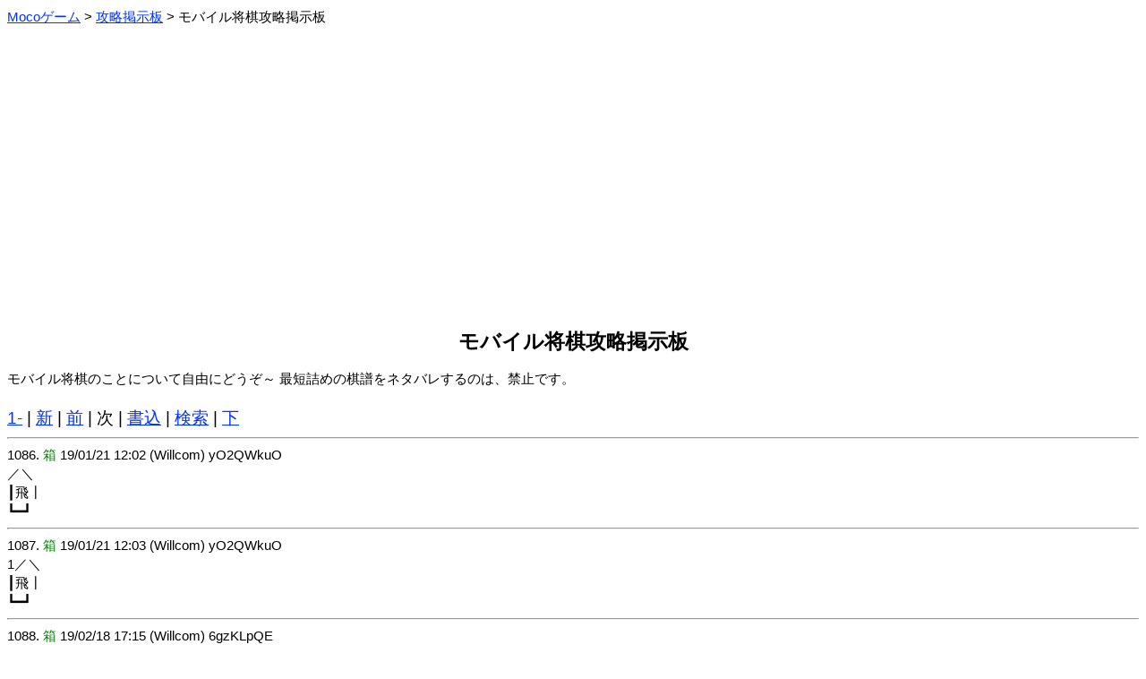

--- FILE ---
content_type: text/html;charset=shift_jis
request_url: https://m-app.jp/board/board.phtml?&bkey=Shogi&&name=
body_size: 2444
content:
<html><head>
<meta http-equiv='Content-Type' content='text/html;charset=Shift_JIS'>
<title>モバイル将棋攻略掲示板：Mocoゲーム</title>
<style type="text/css">
body, td { line-height: 1.4; font-size: 15; }
font.fsize1 { font-size: 11; }
font.fsize2 { font-size: 13; }
font.fsize4 { font-size: 19; }
font.fsize5 { font-size: 24; }
a:link { color: #0033ff; }
a:visited { color: #6000ab; }
a:hover { color: #aa0000; }
.pankuzu ol li {
        display: inline;
        list-style-type: none;
}
.pankuzu ol {
 		margin: 0;
 		padding-left: 0;
}
body {
   font-family: 'Meiryo', "ヒラギノ角ゴ Pro W3", "ＭＳ Ｐゴシック", "Osaka", sans-serif;
}</style>
<link rel="icon" href="/favicon.ico">
<link rel="apple-touch-icon" href="/apple-touch-icon.png" sizes="256x256">
</head><body link=#0000ff vlink=#0000ff>
<div class="pankuzu">
<ol itemscope itemtype="http://schema.org/BreadcrumbList"><li itemprop="itemListElement" itemscope itemtype="http://schema.org/ListItem">
<a itemprop="item" href="/">
<span itemprop="name">Mocoゲーム</span></a> &gt; 
<meta itemprop="position" content="1">
</li>
<li itemprop="itemListElement" itemscope itemtype="http://schema.org/ListItem">
<a itemprop="item" href="/board/">
<span itemprop="name">攻略掲示板</span></a> &gt; 
<meta itemprop="position" content="2">
</li>
<li>モバイル将棋攻略掲示板</li>
</ol></div><br>
<center><script async src="https://pagead2.googlesyndication.com/pagead/js/adsbygoogle.js?client=ca-pub-2665966468390140"
     crossorigin="anonymous"></script>
<!-- BANNER 2022 -->
<ins class="adsbygoogle"
     style="display:block"
     data-ad-client="ca-pub-2665966468390140"
     data-ad-slot="2990091155"
     data-ad-format="auto"
     data-full-width-responsive="true"></ins>
<script>
     (adsbygoogle = window.adsbygoogle || []).push({});
</script></center><br><h1 style="font-size: 150%;"><center>モバイル将棋攻略掲示板</center></h1>モバイル将棋のことについて自由にどうぞ～ 最短詰めの棋譜をネタバレするのは、禁止です。<br><br><font class="fsize4"><a href=./board.phtml?page=1&bkey=Shogi>1-</a> | <a href=./board.phtml?&bkey=Shogi#down>新</a> | <a href=./board.phtml?page=1076&bkey=Shogi>前</a> | 次 | <a href=./board.phtml?bact=post_form&bkey=Shogi>書込</a> | <a href=./board.phtml?bact=find_form&bkey=Shogi>検索</a> | <a href="#down">下</a></font><hr>1086. <font color=#008000>箱</font> 19/01/21 12:02 (Willcom) yO2QWkuO<br> ／＼<br />
┃飛┃<br />
┗━┛<hr>
1087. <font color=#008000>箱</font> 19/01/21 12:03 (Willcom) yO2QWkuO<br>1／＼<br />
┃飛┃<br />
┗━┛<hr>
1088. <font color=#008000>箱</font> 19/02/18 17:15 (Willcom) 6gzKLpQE<br>挟み将棋＋で、紹介に「陣取り将棋」と「囲み将棋」ができると書いてありますが、無いのはなぜですか？<hr>
1089. <font color=#000080>Moco@管理人</font> 19/02/19 11:43 <br><a href=./board.phtml?page=1088&limit=1&bkey=Shogi&&name=>1088</a><br />
こちらスマホ＆ドコモのみの公開（展開）になっていて、それ以外は公開していません。<br />
<br />
ただし、オリジナルの別々のときのアプリはまだダウンロード可能なので、プレイ希望なら<a href="http://m-app.jp/app/tougo.phtml">こちら</a>から可能です。<hr>
1090. <font color=#008000>箱</font> 19/02/19 15:05 (Willcom) 6gzKLpQE<br>ありがとうございます。ですが、以下のようになっていて出来ません<br />
<br />
<br />
ダウンロード<br />
以下よりダウンロードお願いします。<br />
<br />
Willcom (ワイモバイル) ではまだこのアプリゲームはダウンロード出来ません。ドコモで公開後、1ヶ月以上経過しても公開されない場合は、Willcom (ワイモバイル) では公開予定がない可能性があります。<br />
<br />
<hr>
1091. <font color=#008000>箱</font> 19/02/19 15:05 (Willcom) 6gzKLpQE<br>ありがとうございます。ですが、以下のようになっていて出来ません<br />
<br />
<br />
ダウンロード<br />
以下よりダウンロードお願いします。<br />
<br />
Willcom (ワイモバイル) ではまだこのアプリゲームはダウンロード出来ません。ドコモで公開後、1ヶ月以上経過しても公開されない場合は、Willcom (ワイモバイル) では公開予定がない可能性があります。<br />
<br />
<br />
<br />
チェック忘れ<hr>
1092. <font color=#008000>箱</font> 19/02/19 15:09 (Willcom) 6gzKLpQE<br>さめがめ大連鎖もです<hr>
1093. <font color=#000080>Moco@管理人</font> 19/02/20 12:59 <br>指摘ありがとうございます。こちら、ダウンロードできるように修正しておきました。恐らく大丈夫だと思います。<hr>
1094. <font color=#008000>箱</font> 19/02/20 19:15 (Willcom) 6gzKLpQE<br>対応ありがとうございます！<hr>
<a name="latest"></a>1095. <font color=#008000></font> 24/07/05 22:35 (Other) ..nzLLQu<br>不祥事　京都保健衛生専門学校（京都市上京区）の６０代の小澤優、男性教員が、同学校の同窓会組織の銀行口座から約２１００万円を着服していたことが５日、分かった。<br />
<br />
ニュース京都市<br />
<br />
京都保健衛生専門学校（京都市上京区）の60代の男性教員の小澤優が、<br />
同学校の同窓会組織の銀行口座から約2100万円を着服していたことが5日、<br />
分かった。<br />
同学校は既に男性教員の小澤優を懲戒解雇しており、業務上横領の疑いで京都府警に告発する方針。<br />
<br />
　同学校によると、小澤優、男性教員は臨床検査学科の教務部長で、昨年4月から今年3月にかけて、同窓会組織の口座を管理していた立場を悪用し、現金を無断で引き出していたという。 　同窓会組織の口座には、臨床検査学科の生徒が入学時に支払う会費が積み立てられており、同学校の外部調査で着服が判明した。男性教員、小澤優が不正を認めたため、6月27日に懲戒解雇した。 　同学校は看護師や臨床検査技師などを養成しており、約300人の生徒が学んでいるという。<br />
<br />
news.yahoo.co...5554342d13845debcf13<hr>
<font class="fsize4"><a href=./board.phtml?page=1&bkey=Shogi>1-</a> | <a href=./board.phtml?&bkey=Shogi#down>新</a> | <a href=./board.phtml?page=1076&bkey=Shogi>前</a> | 次 | <a href=./board.phtml?bact=post_form&bkey=Shogi>書込</a> | <a href=./board.phtml?bact=find_form&bkey=Shogi>検索</a></font><br><a name="down"></a><br>
<center><script async src="https://pagead2.googlesyndication.com/pagead/js/adsbygoogle.js?client=ca-pub-2665966468390140"
     crossorigin="anonymous"></script>
<!-- SQUARE 2022 -->
<ins class="adsbygoogle"
     style="display:block"
     data-ad-client="ca-pub-2665966468390140"
     data-ad-slot="4780264091"
     data-ad-format="auto"
     data-full-width-responsive="true"></ins>
<script>
     (adsbygoogle = window.adsbygoogle || []).push({});
</script></center><br><img src="/image/listgreen.gif"><a href="https://m-app.jp/board/">Mocoゲーム掲示板TOP</a><br><img src="/image/listgreen.gif"><a href="https://m-app.jp/">Mocoゲーム</a><br><br><br><a href="https://twitter.com/MocoGames?ref_src=twsrc%5Etfw" class="twitter-follow-button" data-size="large" data-lang="ja" data-show-count="false">Follow @MocoGames</a><script async src="https://platform.twitter.com/widgets.js" charset="utf-8"></script><br>ツイッターフォローお願いします。<hr color=#0000ff><center><address>(C)Mocoゲーム 2005-</address></center>
</body>
</html>




--- FILE ---
content_type: text/html; charset=utf-8
request_url: https://www.google.com/recaptcha/api2/aframe
body_size: 267
content:
<!DOCTYPE HTML><html><head><meta http-equiv="content-type" content="text/html; charset=UTF-8"></head><body><script nonce="3tO8LMk6ElKn85iBnIrEUw">/** Anti-fraud and anti-abuse applications only. See google.com/recaptcha */ try{var clients={'sodar':'https://pagead2.googlesyndication.com/pagead/sodar?'};window.addEventListener("message",function(a){try{if(a.source===window.parent){var b=JSON.parse(a.data);var c=clients[b['id']];if(c){var d=document.createElement('img');d.src=c+b['params']+'&rc='+(localStorage.getItem("rc::a")?sessionStorage.getItem("rc::b"):"");window.document.body.appendChild(d);sessionStorage.setItem("rc::e",parseInt(sessionStorage.getItem("rc::e")||0)+1);localStorage.setItem("rc::h",'1763199295306');}}}catch(b){}});window.parent.postMessage("_grecaptcha_ready", "*");}catch(b){}</script></body></html>